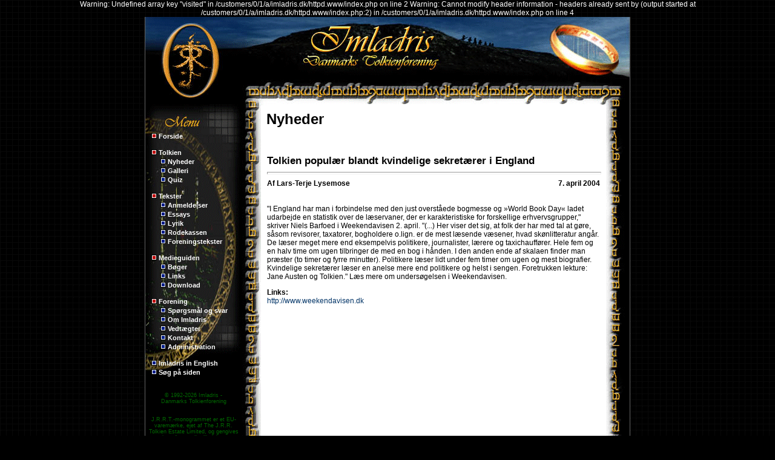

--- FILE ---
content_type: text/html; charset=UTF-8
request_url: http://www.imladris.dk/?id=1&show=79
body_size: 3452
content:

Warning: Undefined array key "visited" in /customers/0/1/a/imladris.dk/httpd.www/index.php on line 2

Warning: Cannot modify header information - headers already sent by (output started at /customers/0/1/a/imladris.dk/httpd.www/index.php:2) in /customers/0/1/a/imladris.dk/httpd.www/index.php on line 4

<!DOCTYPE html PUBLIC "-//W3C//DTD XHTML 1.1//EN" "http://www.w3.org/TR/xhtml11/DTD/xhtml11.dtd">

<html xmlns="http://www.w3.org/1999/xhtml" xml:lang="da">
<head>
	<title>Imladris - Danmarks Tolkienforening, den danske guide til Tolkien</title>
	<link rel="stylesheet" type="text/css" href="imladris.css" />
	<link rel="icon" type="image/png" href="/images/icon.png" />
	<meta http-equiv="Content-Type" content="text/html; charset=UTF-8" />
	<meta name="keywords" content="Imladris, Danmarks Tolkienforening, Tolkien, Tolkienselskab, Tolkienorganisation, Tolkien-forening, Tolkien-selskab, Tolkien-organisation, John Ronald Reuel Tolkien, J.R.R., hobbit, hobbitter, Kløvedal, Athelas, Herredet, Hobbitrup, Bri, Frodo, Gandalf, Bilbo, Hobbitten, Ringenes Herre, Eventyret om Ringen, De to Tårne, Kongen vender tilbage, Silmarillion, Tom Bombadils Eventyr, Niels Bonde fra Bol, Træer og Blade, Træ og Blade, Roverandom, Smeden fra Store Wootton, eventyr, elverfolk, quenya, quendi, sindarin, hobbitoman, Tolkien-entusiast, Tolkien-tilhænger, Danish Tolkien Society, Denmark, Minas Tirith, Orthanc, orker, elverfolk, elvere, Rohan, Moria, Mordor, Gondor, Endor, Arda, Midgård, Midgaard, Middle-earth, Middle Earth, forum, debat, Ringenes Herre, Lord of the Rings, Silmarillion, Eventyret om Ringen, De To Tårne, Kongen Vender Tilbage, The Fellowship of the Ring, The Two Towers, Return of the King, LotR, FotR, TT, RotK, History of Middle Earth, HoME, Unfinished Tales, Efterladte Historier, UT, Tolkien, Legolas, Gimli, Frodo, Sam, Merry, Meriadoc, Pippin, Peregrin, Toker, Took, Brændebuk, Brandybuck, Gandalf den grå, Gandalf den hvide, Gandalf the Grey, Gandalf the white, Boromir, Aragorn, Ellesar, Strider, Traver, Bilbo, Baggins, Sækker, Gollum, Smeagol, Denethor, Eomer, Eowyn, Elrond, Arwen, Arven, Galadriel, Celeborn, Sauron, Saruman, Grima, Slangetunge, Bard, Beorn, Dori, Nori, Ori, Oin, Gloin, Bifur, Bofur, Bombur, Fili, Kili, Balin, Dvalin, Thorin, Egeskjold, Oakenshield, Smaug, Dain, Jernfod, Fëanor, Eärendil, Thingol, Turin, Gil-Galad, Melian, Finrod Felagund, Manwë, Mandos, Varda, Elbereth, Ulmo, Aule, Gondor, Rohan, Mordor, Minas Tirith, Minas Anor, Arnor, Minas Morgul, Barad-dur, Orthanc, Isengard, Shire, Herredet, Kløvedal, Moria, Lorien, Lothlorien, Anduin, Fangorn, Erebor, The lonely mountain, Det ensomme Bjerg, Dunkelskov, Tågebjergene, Gondolin, Doriath, Valinor, Aman, Middle Earth, Middle-Earth, Midgård, Elversprog, Quenya, Sindarin, Khuzdul, Dværgesprog, Det sorte sprog, Black speech, Westron, Vestron, Tengwar, Elverskrift, Runer, Elvere, Elver, Dværge, Dværg, Hobbitter, hobbit, Orker, ork, Trolde, trold, Enter, ente, Ørne, ørn, ørnene, Drager, Drage, Dragen, De halve, Halflings, Olifanter, Oliphaunts, Valar, Maiar, maia, Istari, Troldmænd, troldmand, Forening, Portal, Forum, Diskussion, John Howe, Ted Nasmith" />
	<meta name="description" content="Velkommen til Imladris - foreningen for hobbitomaner og andre Tolkien-entusiaster på nettet. Her er rum for alt om hobbitter og eventyr. Nøgleord: Imladris, Danmarks Tolkienforening, Tolkien, Tolkienselskab, Tolkienorganisation, Tolkien-forening, Tolkien-selskab, Tolkien-organisation, John Ronald Reuel Tolkien, J.R.R., hobbit, hobbitter, Kløvedal, Athelas, Herredet, Hobbitrup, Bri, Frodo, Gandalf, Bilbo, Hobbitten, Ringenes Herre, Eventyret om Ringen, De to Tårne, Kongen vender tilbage, Silmarillion, Tom Bombadils Eventyr, Niels Bonde fra Bol, Træer og Blade, Træ og Blade, Roverandom, Smeden fra Store Wootton, eventyr, elverfolk, quenya, quendi, sindarin, hobbitoman, Tolkien-entusiast, Tolkien-tilhænger, Danish Tolkien Society, Denmark, Minas Tirith, Orthanc, orker, elverfolk, elvere, Rohan, Moria, Mordor, Gondor, Endor, Arda, Midgård, Midgaard, Middle-earth, Middle Earth, forum, debat, Ringenes Herre, Lord of the Rings, Silmarillion, Eventyret om Ringen, De To Tårne, Kongen Vender Tilbage, The Fellowship of the Ring, The Two Towers, Return of the King, LotR, FotR, TT, RotK, History of Middle Earth, HoME, Unfinished Tales, Efterladte Historier, UT, Tolkien, Legolas, Gimli, Frodo, Sam, Merry, Meriadoc, Pippin, Peregrin, Toker, Took, Brændebuk, Brandybuck, Gandalf den grå, Gandalf den hvide, Gandalf the Grey, Gandalf the white, Boromir, Aragorn, Ellesar, Strider, Traver, Bilbo, Baggins, Sækker, Gollum, Smeagol, Denethor, Eomer, Eowyn, Elrond, Arwen, Arven, Galadriel, Celeborn, Sauron, Saruman, Grima, Slangetunge, Bard, Beorn, Dori, Nori, Ori, Oin, Gloin, Bifur, Bofur, Bombur, Fili, Kili, Balin, Dvalin, Thorin, Egeskjold, Oakenshield, Smaug, Dain, Jernfod, Fëanor, Eärendil, Thingol, Turin, Gil-Galad, Melian, Finrod Felagund, Manwë, Mandos, Varda, Elbereth, Ulmo, Aule, Gondor, Rohan, Mordor, Minas Tirith, Minas Anor, Arnor, Minas Morgul, Barad-dur, Orthanc, Isengard, Shire, Herredet, Kløvedal, Moria, Lorien, Lothlorien, Anduin, Fangorn, Erebor, The lonely mountain, Det ensomme Bjerg, Dunkelskov, Tågebjergene, Gondolin, Doriath, Valinor, Aman, Middle Earth, Middle-Earth, Midgård, Elversprog, Quenya, Sindarin, Khuzdul, Dværgesprog, Det sorte sprog, Black speech, Westron, Vestron, Tengwar, Elverskrift, Runer, Elvere, Elver, Dværge, Dværg, Hobbitter, hobbit, Orker, ork, Trolde, trold, Enter, ente, Ørne, ørn, ørnene, Drager, Drage, Dragen, De halve, Halflings, Olifanter, Oliphaunts, Valar, Maiar, maia, Istari, Troldmænd, troldmand, Forening, Portal, Forum, Diskussion, John Howe, Ted Nasmith" />
	</head>

<body>
  
<table cellpadding="0" cellspacing="0" class="main">
	<tr>
		<td colspan="4" class="top"></td>
	</tr>
	<tr class="menu">
		<td class="menu" rowspan="2" valign="top">
			<p class="menu"><img src="images/leaf_red.gif" alt=" " /> <a class="menu" href="./">Forside</a></p><br />
			<p class="menu"><img src="images/leaf_red.gif" alt=" " /> Tolkien</p><p class="submenu"><img src="images/leaf.gif" alt=" " /> <a class="menu" href="?id=1">Nyheder</a></p><p class="submenu"><img src="images/leaf.gif" alt=" " /> <a class="menu" href="?id=3">Galleri</a></p><p class="submenu"><img src="images/leaf.gif" alt=" " /> <a class="menu" href="?id=4">Quiz</a></p><br /><p class="menu"><img src="images/leaf_red.gif" alt=" " /> Tekster</p><p class="submenu"><img src="images/leaf.gif" alt=" " /> <a class="menu" href="?id=11">Anmeldelser</a></p><p class="submenu"><img src="images/leaf.gif" alt=" " /> <a class="menu" href="?id=15">Essays</a></p><p class="submenu"><img src="images/leaf.gif" alt=" " /> <a class="menu" href="?id=26">Lyrik</a></p><p class="submenu"><img src="images/leaf.gif" alt=" " /> <a class="menu" href="?id=16">Rodekassen</a></p><p class="submenu"><img src="images/leaf.gif" alt=" " /> <a class="menu" href="?id=31">Foreningstekster</a></p><br /><p class="menu"><img src="images/leaf_red.gif" alt=" " /> Medieguiden</p><p class="submenu"><img src="images/leaf.gif" alt=" " /> <a class="menu" href="?id=20">Bøger</a></p><p class="submenu"><img src="images/leaf.gif" alt=" " /> <a class="menu" href="?id=18">Links</a></p><p class="submenu"><img src="images/leaf.gif" alt=" " /> <a class="menu" href="?id=24">Download</a></p><br /><p class="menu"><img src="images/leaf_red.gif" alt=" " /> Forening</p><p class="submenu"><img src="images/leaf.gif" alt=" " /> <a class="menu" href="?id=7">Spørgsmål og svar</a></p><p class="submenu"><img src="images/leaf.gif" alt=" " /> <a class="menu" href="?id=19">Om Imladris</a></p><p class="submenu"><img src="images/leaf.gif" alt=" " /> <a class="menu" href="?id=29">Vedtægter</a></p><p class="submenu"><img src="images/leaf.gif" alt=" " /> <a class="menu" href="?id=23">Kontakt</a></p><p class="submenu"><img src="images/leaf.gif" alt=" " /> <a class="menu" href="?id=8">Administration</a></p><br /><p class="menu"><img src="images/leaf.gif" alt=" " /> <a class="menu" href="?id=9">Imladris in English</a></p><p class="menu"><img src="images/leaf.gif" alt=" " /> <a class="menu" href="?id=10">Søg på siden</a></p>			<br /><br />
			<table cellspacing="0" cellpadding="0">
				<tr>
					<td style="width: 159px; text-align: center;">
						<span style="display: none;">Ringenes Herre, Lord of the Rings, Silmarillion, Eventyret om Ringen, De To Tårne, Kongen Vender Tilbage, The Fellowship of the Ring, The Two Towers, Return of the King, LotR, FotR, TT, RotK, History of Middle Earth, HoME, Unfinished Tales, Efterladte Historier, UT, Tolkien, Legolas, Gimli, Frodo, Sam, Merry, Meriadoc, Pippin, Peregrin, Toker, Took, Brændebuk, Brandybuck, Gandalf den grå, Gandalf den hvide, Gandalf the Grey, Gandalf the white, Boromir, Aragorn, Ellesar, Strider, Traver, Bilbo, Baggins, Sækker, Gollum, Smeagol, Denethor, Eomer, Eowyn, Elrond, Arwen, Arven, Galadriel, Celeborn, Sauron, Saruman, Grima, Slangetunge, Bard, Beorn, Dori, Nori, Ori, Oin, Gloin, Bifur, Bofur, Bombur, Fili, Kili, Balin, Dvalin, Thorin, Egeskjold, Oakenshield, Smaug, Dain, Jernfod, Fëanor, Eärendil, Thingol, Turin, Gil-Galad, Melian, Finrod Felagund, Manwë, Mandos, Varda, Elbereth, Ulmo, Aule, Gondor, Rohan, Mordor, Minas Tirith, Minas Anor, Arnor, Minas Morgul, Barad-dur, Orthanc, Isengard, Shire, Herredet, Kløvedal, Moria, Lorien, Lothlorien, Anduin, Fangorn, Erebor, The lonely mountain, Det ensomme Bjerg, Dunkelskov, Tågebjergene, Gondolin, Doriath, Valinor, Aman, Middle Earth, Middle-Earth, Midgård, Elversprog, Quenya, Sindarin, Khuzdul, Dværgesprog, Det sorte sprog, Black speech, Westron, Vestron, Tengwar, Elverskrift, Runer, Elvere, Elver, Dværge, Dværg, Hobbitter, hobbit, Orker, ork, Trolde, trold, Enter, ente, Ørne, ørn, ørnene, Drager, Drage, Dragen, De halve, Halflings, Olifanter, Oliphaunts, Valar, Maiar, maia, Istari, Troldmænd, troldmand, Forening, Portal, Forum, Diskussion, John Howe, Ted Nasmith</span>
						<p class="copyright">&copy; 1992-2026 Imladris - <br />
						Danmarks Tolkienforening<br /><br /><br />
						J.R.R.T.-monogrammet er et EU-varemærke, ejet af The J.R.R. Tolkien Estate Limited, og gengives her efter venlig tilladelse.<br /><br /><br />
						<!-- chart.dk unified trackercode - v1 -->
						<script src='http://www.chart.dk/js/unified.asp'></script>
						<script language='javascript'>
						 track_visitor(60993, '');
						</script>
						<noscript>
						 <a href="http://www.chart.dk/ref.asp?id=60993" target="_blank">
						  <img src="http://cluster.chart.dk/chart.asp?id=60993" border="0" alt="Chart.dk">
						 </a>
						</noscript>
						<!-- chart.dk unified trackercode - v1 -->
						</p>
						<p>
						<a href="http://www.gyldendal.dk"><img src="images/gyldendal.gif"></a>
						</p>
						<p>
						<a href="http://www.annalsofarda.dk"><img src="images/annalsofarda.png"></a>
						</p>
						<p>
						<a href="http://www.tolkienshop.com/?mid=imladris"><img src="images/tolkienshop.png"></a>
						</p>
					</td>
				</tr>
			</table>
		</td>
		
		<td class="barinv"></td>
		
		<td class="main" valign="top">
			<table cellspacing="2" cellpadding="2" class="middle">
				<tr>
					<td valign="top">
						<h1>Nyheder</h1><br />﻿<table class="list" cellspacing="0">
	<tr>
		<td colspan="2">
			<p class="head">Tolkien popul&aelig;r blandt kvindelige sekret&aelig;rer i England</p>
		</td>
	</tr>
	<tr>
		<td colspan="2">
			<ins><hr class="articles" /></ins>
		</td>
	</tr>
	<tr>
		<td>
			<p class="author">Af Lars-Terje Lysemose</p>
		</td>
		<td>
			<p class="date">7. april 2004</p>
		</td>
	</tr>
	<tr>
		<td colspan="2">
			<br /><p>&quot;I England har man i forbindelse med den just overst&aring;ede bogmesse og &raquo;World Book Day&laquo; ladet udarbejde en statistik over de l&aelig;servaner, der er karakteristiske for forskellige erhvervsgrupper,&quot; skriver Niels Barfoed i Weekendavisen 2. april.

&quot;(...) Her viser det sig, at folk der har med tal at g&oslash;re, s&aring;som revisorer, taxatorer, bogholdere o.lign. er de mest l&aelig;sende v&aelig;sener, hvad sk&oslash;nlitteratur ang&aring;r. De l&aelig;ser meget mere end eksempelvis politikere, journalister, l&aelig;rere og taxichauff&oslash;rer. Hele fem og en halv time om ugen tilbringer de med en bog i h&aring;nden. I den anden ende af skalaen finder man pr&aelig;ster (to timer og fyrre minutter). Politikere l&aelig;ser lidt under fem timer om ugen og mest biografier. Kvindelige sekret&aelig;rer l&aelig;ser en anelse mere end politikere og helst i sengen. Foretrukken lekture: Jane Austen og Tolkien.&quot;

L&aelig;s mere om unders&oslash;gelsen i Weekendavisen.
</p>
						<p><b>Links:</b><br />
			<a href="http://www.weekendavisen.dk" target="_blank">http://www.weekendavisen.dk</a><br /><a href="" target="_blank"></a><br /><a href="" target="_blank"></a></p><br />
		</td>
	</tr>
</table>
					</td>
				</tr>	
			</table>
		</td>
		<td class="bar"></td>
	</tr>
	<tr>
		<td colspan="3" class="bottom"></td>
	</tr>
</table>
</body>

</html>
